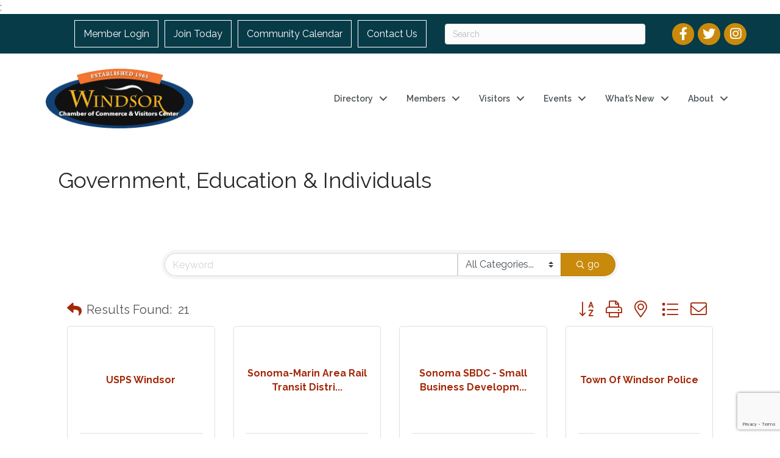

--- FILE ---
content_type: text/html; charset=utf-8
request_url: https://www.google.com/recaptcha/enterprise/anchor?ar=1&k=6LfI_T8rAAAAAMkWHrLP_GfSf3tLy9tKa839wcWa&co=aHR0cHM6Ly9idXNpbmVzcy53aW5kc29yY2hhbWJlci5jb206NDQz&hl=en&v=PoyoqOPhxBO7pBk68S4YbpHZ&size=invisible&anchor-ms=20000&execute-ms=30000&cb=xlheletaqvxt
body_size: 48576
content:
<!DOCTYPE HTML><html dir="ltr" lang="en"><head><meta http-equiv="Content-Type" content="text/html; charset=UTF-8">
<meta http-equiv="X-UA-Compatible" content="IE=edge">
<title>reCAPTCHA</title>
<style type="text/css">
/* cyrillic-ext */
@font-face {
  font-family: 'Roboto';
  font-style: normal;
  font-weight: 400;
  font-stretch: 100%;
  src: url(//fonts.gstatic.com/s/roboto/v48/KFO7CnqEu92Fr1ME7kSn66aGLdTylUAMa3GUBHMdazTgWw.woff2) format('woff2');
  unicode-range: U+0460-052F, U+1C80-1C8A, U+20B4, U+2DE0-2DFF, U+A640-A69F, U+FE2E-FE2F;
}
/* cyrillic */
@font-face {
  font-family: 'Roboto';
  font-style: normal;
  font-weight: 400;
  font-stretch: 100%;
  src: url(//fonts.gstatic.com/s/roboto/v48/KFO7CnqEu92Fr1ME7kSn66aGLdTylUAMa3iUBHMdazTgWw.woff2) format('woff2');
  unicode-range: U+0301, U+0400-045F, U+0490-0491, U+04B0-04B1, U+2116;
}
/* greek-ext */
@font-face {
  font-family: 'Roboto';
  font-style: normal;
  font-weight: 400;
  font-stretch: 100%;
  src: url(//fonts.gstatic.com/s/roboto/v48/KFO7CnqEu92Fr1ME7kSn66aGLdTylUAMa3CUBHMdazTgWw.woff2) format('woff2');
  unicode-range: U+1F00-1FFF;
}
/* greek */
@font-face {
  font-family: 'Roboto';
  font-style: normal;
  font-weight: 400;
  font-stretch: 100%;
  src: url(//fonts.gstatic.com/s/roboto/v48/KFO7CnqEu92Fr1ME7kSn66aGLdTylUAMa3-UBHMdazTgWw.woff2) format('woff2');
  unicode-range: U+0370-0377, U+037A-037F, U+0384-038A, U+038C, U+038E-03A1, U+03A3-03FF;
}
/* math */
@font-face {
  font-family: 'Roboto';
  font-style: normal;
  font-weight: 400;
  font-stretch: 100%;
  src: url(//fonts.gstatic.com/s/roboto/v48/KFO7CnqEu92Fr1ME7kSn66aGLdTylUAMawCUBHMdazTgWw.woff2) format('woff2');
  unicode-range: U+0302-0303, U+0305, U+0307-0308, U+0310, U+0312, U+0315, U+031A, U+0326-0327, U+032C, U+032F-0330, U+0332-0333, U+0338, U+033A, U+0346, U+034D, U+0391-03A1, U+03A3-03A9, U+03B1-03C9, U+03D1, U+03D5-03D6, U+03F0-03F1, U+03F4-03F5, U+2016-2017, U+2034-2038, U+203C, U+2040, U+2043, U+2047, U+2050, U+2057, U+205F, U+2070-2071, U+2074-208E, U+2090-209C, U+20D0-20DC, U+20E1, U+20E5-20EF, U+2100-2112, U+2114-2115, U+2117-2121, U+2123-214F, U+2190, U+2192, U+2194-21AE, U+21B0-21E5, U+21F1-21F2, U+21F4-2211, U+2213-2214, U+2216-22FF, U+2308-230B, U+2310, U+2319, U+231C-2321, U+2336-237A, U+237C, U+2395, U+239B-23B7, U+23D0, U+23DC-23E1, U+2474-2475, U+25AF, U+25B3, U+25B7, U+25BD, U+25C1, U+25CA, U+25CC, U+25FB, U+266D-266F, U+27C0-27FF, U+2900-2AFF, U+2B0E-2B11, U+2B30-2B4C, U+2BFE, U+3030, U+FF5B, U+FF5D, U+1D400-1D7FF, U+1EE00-1EEFF;
}
/* symbols */
@font-face {
  font-family: 'Roboto';
  font-style: normal;
  font-weight: 400;
  font-stretch: 100%;
  src: url(//fonts.gstatic.com/s/roboto/v48/KFO7CnqEu92Fr1ME7kSn66aGLdTylUAMaxKUBHMdazTgWw.woff2) format('woff2');
  unicode-range: U+0001-000C, U+000E-001F, U+007F-009F, U+20DD-20E0, U+20E2-20E4, U+2150-218F, U+2190, U+2192, U+2194-2199, U+21AF, U+21E6-21F0, U+21F3, U+2218-2219, U+2299, U+22C4-22C6, U+2300-243F, U+2440-244A, U+2460-24FF, U+25A0-27BF, U+2800-28FF, U+2921-2922, U+2981, U+29BF, U+29EB, U+2B00-2BFF, U+4DC0-4DFF, U+FFF9-FFFB, U+10140-1018E, U+10190-1019C, U+101A0, U+101D0-101FD, U+102E0-102FB, U+10E60-10E7E, U+1D2C0-1D2D3, U+1D2E0-1D37F, U+1F000-1F0FF, U+1F100-1F1AD, U+1F1E6-1F1FF, U+1F30D-1F30F, U+1F315, U+1F31C, U+1F31E, U+1F320-1F32C, U+1F336, U+1F378, U+1F37D, U+1F382, U+1F393-1F39F, U+1F3A7-1F3A8, U+1F3AC-1F3AF, U+1F3C2, U+1F3C4-1F3C6, U+1F3CA-1F3CE, U+1F3D4-1F3E0, U+1F3ED, U+1F3F1-1F3F3, U+1F3F5-1F3F7, U+1F408, U+1F415, U+1F41F, U+1F426, U+1F43F, U+1F441-1F442, U+1F444, U+1F446-1F449, U+1F44C-1F44E, U+1F453, U+1F46A, U+1F47D, U+1F4A3, U+1F4B0, U+1F4B3, U+1F4B9, U+1F4BB, U+1F4BF, U+1F4C8-1F4CB, U+1F4D6, U+1F4DA, U+1F4DF, U+1F4E3-1F4E6, U+1F4EA-1F4ED, U+1F4F7, U+1F4F9-1F4FB, U+1F4FD-1F4FE, U+1F503, U+1F507-1F50B, U+1F50D, U+1F512-1F513, U+1F53E-1F54A, U+1F54F-1F5FA, U+1F610, U+1F650-1F67F, U+1F687, U+1F68D, U+1F691, U+1F694, U+1F698, U+1F6AD, U+1F6B2, U+1F6B9-1F6BA, U+1F6BC, U+1F6C6-1F6CF, U+1F6D3-1F6D7, U+1F6E0-1F6EA, U+1F6F0-1F6F3, U+1F6F7-1F6FC, U+1F700-1F7FF, U+1F800-1F80B, U+1F810-1F847, U+1F850-1F859, U+1F860-1F887, U+1F890-1F8AD, U+1F8B0-1F8BB, U+1F8C0-1F8C1, U+1F900-1F90B, U+1F93B, U+1F946, U+1F984, U+1F996, U+1F9E9, U+1FA00-1FA6F, U+1FA70-1FA7C, U+1FA80-1FA89, U+1FA8F-1FAC6, U+1FACE-1FADC, U+1FADF-1FAE9, U+1FAF0-1FAF8, U+1FB00-1FBFF;
}
/* vietnamese */
@font-face {
  font-family: 'Roboto';
  font-style: normal;
  font-weight: 400;
  font-stretch: 100%;
  src: url(//fonts.gstatic.com/s/roboto/v48/KFO7CnqEu92Fr1ME7kSn66aGLdTylUAMa3OUBHMdazTgWw.woff2) format('woff2');
  unicode-range: U+0102-0103, U+0110-0111, U+0128-0129, U+0168-0169, U+01A0-01A1, U+01AF-01B0, U+0300-0301, U+0303-0304, U+0308-0309, U+0323, U+0329, U+1EA0-1EF9, U+20AB;
}
/* latin-ext */
@font-face {
  font-family: 'Roboto';
  font-style: normal;
  font-weight: 400;
  font-stretch: 100%;
  src: url(//fonts.gstatic.com/s/roboto/v48/KFO7CnqEu92Fr1ME7kSn66aGLdTylUAMa3KUBHMdazTgWw.woff2) format('woff2');
  unicode-range: U+0100-02BA, U+02BD-02C5, U+02C7-02CC, U+02CE-02D7, U+02DD-02FF, U+0304, U+0308, U+0329, U+1D00-1DBF, U+1E00-1E9F, U+1EF2-1EFF, U+2020, U+20A0-20AB, U+20AD-20C0, U+2113, U+2C60-2C7F, U+A720-A7FF;
}
/* latin */
@font-face {
  font-family: 'Roboto';
  font-style: normal;
  font-weight: 400;
  font-stretch: 100%;
  src: url(//fonts.gstatic.com/s/roboto/v48/KFO7CnqEu92Fr1ME7kSn66aGLdTylUAMa3yUBHMdazQ.woff2) format('woff2');
  unicode-range: U+0000-00FF, U+0131, U+0152-0153, U+02BB-02BC, U+02C6, U+02DA, U+02DC, U+0304, U+0308, U+0329, U+2000-206F, U+20AC, U+2122, U+2191, U+2193, U+2212, U+2215, U+FEFF, U+FFFD;
}
/* cyrillic-ext */
@font-face {
  font-family: 'Roboto';
  font-style: normal;
  font-weight: 500;
  font-stretch: 100%;
  src: url(//fonts.gstatic.com/s/roboto/v48/KFO7CnqEu92Fr1ME7kSn66aGLdTylUAMa3GUBHMdazTgWw.woff2) format('woff2');
  unicode-range: U+0460-052F, U+1C80-1C8A, U+20B4, U+2DE0-2DFF, U+A640-A69F, U+FE2E-FE2F;
}
/* cyrillic */
@font-face {
  font-family: 'Roboto';
  font-style: normal;
  font-weight: 500;
  font-stretch: 100%;
  src: url(//fonts.gstatic.com/s/roboto/v48/KFO7CnqEu92Fr1ME7kSn66aGLdTylUAMa3iUBHMdazTgWw.woff2) format('woff2');
  unicode-range: U+0301, U+0400-045F, U+0490-0491, U+04B0-04B1, U+2116;
}
/* greek-ext */
@font-face {
  font-family: 'Roboto';
  font-style: normal;
  font-weight: 500;
  font-stretch: 100%;
  src: url(//fonts.gstatic.com/s/roboto/v48/KFO7CnqEu92Fr1ME7kSn66aGLdTylUAMa3CUBHMdazTgWw.woff2) format('woff2');
  unicode-range: U+1F00-1FFF;
}
/* greek */
@font-face {
  font-family: 'Roboto';
  font-style: normal;
  font-weight: 500;
  font-stretch: 100%;
  src: url(//fonts.gstatic.com/s/roboto/v48/KFO7CnqEu92Fr1ME7kSn66aGLdTylUAMa3-UBHMdazTgWw.woff2) format('woff2');
  unicode-range: U+0370-0377, U+037A-037F, U+0384-038A, U+038C, U+038E-03A1, U+03A3-03FF;
}
/* math */
@font-face {
  font-family: 'Roboto';
  font-style: normal;
  font-weight: 500;
  font-stretch: 100%;
  src: url(//fonts.gstatic.com/s/roboto/v48/KFO7CnqEu92Fr1ME7kSn66aGLdTylUAMawCUBHMdazTgWw.woff2) format('woff2');
  unicode-range: U+0302-0303, U+0305, U+0307-0308, U+0310, U+0312, U+0315, U+031A, U+0326-0327, U+032C, U+032F-0330, U+0332-0333, U+0338, U+033A, U+0346, U+034D, U+0391-03A1, U+03A3-03A9, U+03B1-03C9, U+03D1, U+03D5-03D6, U+03F0-03F1, U+03F4-03F5, U+2016-2017, U+2034-2038, U+203C, U+2040, U+2043, U+2047, U+2050, U+2057, U+205F, U+2070-2071, U+2074-208E, U+2090-209C, U+20D0-20DC, U+20E1, U+20E5-20EF, U+2100-2112, U+2114-2115, U+2117-2121, U+2123-214F, U+2190, U+2192, U+2194-21AE, U+21B0-21E5, U+21F1-21F2, U+21F4-2211, U+2213-2214, U+2216-22FF, U+2308-230B, U+2310, U+2319, U+231C-2321, U+2336-237A, U+237C, U+2395, U+239B-23B7, U+23D0, U+23DC-23E1, U+2474-2475, U+25AF, U+25B3, U+25B7, U+25BD, U+25C1, U+25CA, U+25CC, U+25FB, U+266D-266F, U+27C0-27FF, U+2900-2AFF, U+2B0E-2B11, U+2B30-2B4C, U+2BFE, U+3030, U+FF5B, U+FF5D, U+1D400-1D7FF, U+1EE00-1EEFF;
}
/* symbols */
@font-face {
  font-family: 'Roboto';
  font-style: normal;
  font-weight: 500;
  font-stretch: 100%;
  src: url(//fonts.gstatic.com/s/roboto/v48/KFO7CnqEu92Fr1ME7kSn66aGLdTylUAMaxKUBHMdazTgWw.woff2) format('woff2');
  unicode-range: U+0001-000C, U+000E-001F, U+007F-009F, U+20DD-20E0, U+20E2-20E4, U+2150-218F, U+2190, U+2192, U+2194-2199, U+21AF, U+21E6-21F0, U+21F3, U+2218-2219, U+2299, U+22C4-22C6, U+2300-243F, U+2440-244A, U+2460-24FF, U+25A0-27BF, U+2800-28FF, U+2921-2922, U+2981, U+29BF, U+29EB, U+2B00-2BFF, U+4DC0-4DFF, U+FFF9-FFFB, U+10140-1018E, U+10190-1019C, U+101A0, U+101D0-101FD, U+102E0-102FB, U+10E60-10E7E, U+1D2C0-1D2D3, U+1D2E0-1D37F, U+1F000-1F0FF, U+1F100-1F1AD, U+1F1E6-1F1FF, U+1F30D-1F30F, U+1F315, U+1F31C, U+1F31E, U+1F320-1F32C, U+1F336, U+1F378, U+1F37D, U+1F382, U+1F393-1F39F, U+1F3A7-1F3A8, U+1F3AC-1F3AF, U+1F3C2, U+1F3C4-1F3C6, U+1F3CA-1F3CE, U+1F3D4-1F3E0, U+1F3ED, U+1F3F1-1F3F3, U+1F3F5-1F3F7, U+1F408, U+1F415, U+1F41F, U+1F426, U+1F43F, U+1F441-1F442, U+1F444, U+1F446-1F449, U+1F44C-1F44E, U+1F453, U+1F46A, U+1F47D, U+1F4A3, U+1F4B0, U+1F4B3, U+1F4B9, U+1F4BB, U+1F4BF, U+1F4C8-1F4CB, U+1F4D6, U+1F4DA, U+1F4DF, U+1F4E3-1F4E6, U+1F4EA-1F4ED, U+1F4F7, U+1F4F9-1F4FB, U+1F4FD-1F4FE, U+1F503, U+1F507-1F50B, U+1F50D, U+1F512-1F513, U+1F53E-1F54A, U+1F54F-1F5FA, U+1F610, U+1F650-1F67F, U+1F687, U+1F68D, U+1F691, U+1F694, U+1F698, U+1F6AD, U+1F6B2, U+1F6B9-1F6BA, U+1F6BC, U+1F6C6-1F6CF, U+1F6D3-1F6D7, U+1F6E0-1F6EA, U+1F6F0-1F6F3, U+1F6F7-1F6FC, U+1F700-1F7FF, U+1F800-1F80B, U+1F810-1F847, U+1F850-1F859, U+1F860-1F887, U+1F890-1F8AD, U+1F8B0-1F8BB, U+1F8C0-1F8C1, U+1F900-1F90B, U+1F93B, U+1F946, U+1F984, U+1F996, U+1F9E9, U+1FA00-1FA6F, U+1FA70-1FA7C, U+1FA80-1FA89, U+1FA8F-1FAC6, U+1FACE-1FADC, U+1FADF-1FAE9, U+1FAF0-1FAF8, U+1FB00-1FBFF;
}
/* vietnamese */
@font-face {
  font-family: 'Roboto';
  font-style: normal;
  font-weight: 500;
  font-stretch: 100%;
  src: url(//fonts.gstatic.com/s/roboto/v48/KFO7CnqEu92Fr1ME7kSn66aGLdTylUAMa3OUBHMdazTgWw.woff2) format('woff2');
  unicode-range: U+0102-0103, U+0110-0111, U+0128-0129, U+0168-0169, U+01A0-01A1, U+01AF-01B0, U+0300-0301, U+0303-0304, U+0308-0309, U+0323, U+0329, U+1EA0-1EF9, U+20AB;
}
/* latin-ext */
@font-face {
  font-family: 'Roboto';
  font-style: normal;
  font-weight: 500;
  font-stretch: 100%;
  src: url(//fonts.gstatic.com/s/roboto/v48/KFO7CnqEu92Fr1ME7kSn66aGLdTylUAMa3KUBHMdazTgWw.woff2) format('woff2');
  unicode-range: U+0100-02BA, U+02BD-02C5, U+02C7-02CC, U+02CE-02D7, U+02DD-02FF, U+0304, U+0308, U+0329, U+1D00-1DBF, U+1E00-1E9F, U+1EF2-1EFF, U+2020, U+20A0-20AB, U+20AD-20C0, U+2113, U+2C60-2C7F, U+A720-A7FF;
}
/* latin */
@font-face {
  font-family: 'Roboto';
  font-style: normal;
  font-weight: 500;
  font-stretch: 100%;
  src: url(//fonts.gstatic.com/s/roboto/v48/KFO7CnqEu92Fr1ME7kSn66aGLdTylUAMa3yUBHMdazQ.woff2) format('woff2');
  unicode-range: U+0000-00FF, U+0131, U+0152-0153, U+02BB-02BC, U+02C6, U+02DA, U+02DC, U+0304, U+0308, U+0329, U+2000-206F, U+20AC, U+2122, U+2191, U+2193, U+2212, U+2215, U+FEFF, U+FFFD;
}
/* cyrillic-ext */
@font-face {
  font-family: 'Roboto';
  font-style: normal;
  font-weight: 900;
  font-stretch: 100%;
  src: url(//fonts.gstatic.com/s/roboto/v48/KFO7CnqEu92Fr1ME7kSn66aGLdTylUAMa3GUBHMdazTgWw.woff2) format('woff2');
  unicode-range: U+0460-052F, U+1C80-1C8A, U+20B4, U+2DE0-2DFF, U+A640-A69F, U+FE2E-FE2F;
}
/* cyrillic */
@font-face {
  font-family: 'Roboto';
  font-style: normal;
  font-weight: 900;
  font-stretch: 100%;
  src: url(//fonts.gstatic.com/s/roboto/v48/KFO7CnqEu92Fr1ME7kSn66aGLdTylUAMa3iUBHMdazTgWw.woff2) format('woff2');
  unicode-range: U+0301, U+0400-045F, U+0490-0491, U+04B0-04B1, U+2116;
}
/* greek-ext */
@font-face {
  font-family: 'Roboto';
  font-style: normal;
  font-weight: 900;
  font-stretch: 100%;
  src: url(//fonts.gstatic.com/s/roboto/v48/KFO7CnqEu92Fr1ME7kSn66aGLdTylUAMa3CUBHMdazTgWw.woff2) format('woff2');
  unicode-range: U+1F00-1FFF;
}
/* greek */
@font-face {
  font-family: 'Roboto';
  font-style: normal;
  font-weight: 900;
  font-stretch: 100%;
  src: url(//fonts.gstatic.com/s/roboto/v48/KFO7CnqEu92Fr1ME7kSn66aGLdTylUAMa3-UBHMdazTgWw.woff2) format('woff2');
  unicode-range: U+0370-0377, U+037A-037F, U+0384-038A, U+038C, U+038E-03A1, U+03A3-03FF;
}
/* math */
@font-face {
  font-family: 'Roboto';
  font-style: normal;
  font-weight: 900;
  font-stretch: 100%;
  src: url(//fonts.gstatic.com/s/roboto/v48/KFO7CnqEu92Fr1ME7kSn66aGLdTylUAMawCUBHMdazTgWw.woff2) format('woff2');
  unicode-range: U+0302-0303, U+0305, U+0307-0308, U+0310, U+0312, U+0315, U+031A, U+0326-0327, U+032C, U+032F-0330, U+0332-0333, U+0338, U+033A, U+0346, U+034D, U+0391-03A1, U+03A3-03A9, U+03B1-03C9, U+03D1, U+03D5-03D6, U+03F0-03F1, U+03F4-03F5, U+2016-2017, U+2034-2038, U+203C, U+2040, U+2043, U+2047, U+2050, U+2057, U+205F, U+2070-2071, U+2074-208E, U+2090-209C, U+20D0-20DC, U+20E1, U+20E5-20EF, U+2100-2112, U+2114-2115, U+2117-2121, U+2123-214F, U+2190, U+2192, U+2194-21AE, U+21B0-21E5, U+21F1-21F2, U+21F4-2211, U+2213-2214, U+2216-22FF, U+2308-230B, U+2310, U+2319, U+231C-2321, U+2336-237A, U+237C, U+2395, U+239B-23B7, U+23D0, U+23DC-23E1, U+2474-2475, U+25AF, U+25B3, U+25B7, U+25BD, U+25C1, U+25CA, U+25CC, U+25FB, U+266D-266F, U+27C0-27FF, U+2900-2AFF, U+2B0E-2B11, U+2B30-2B4C, U+2BFE, U+3030, U+FF5B, U+FF5D, U+1D400-1D7FF, U+1EE00-1EEFF;
}
/* symbols */
@font-face {
  font-family: 'Roboto';
  font-style: normal;
  font-weight: 900;
  font-stretch: 100%;
  src: url(//fonts.gstatic.com/s/roboto/v48/KFO7CnqEu92Fr1ME7kSn66aGLdTylUAMaxKUBHMdazTgWw.woff2) format('woff2');
  unicode-range: U+0001-000C, U+000E-001F, U+007F-009F, U+20DD-20E0, U+20E2-20E4, U+2150-218F, U+2190, U+2192, U+2194-2199, U+21AF, U+21E6-21F0, U+21F3, U+2218-2219, U+2299, U+22C4-22C6, U+2300-243F, U+2440-244A, U+2460-24FF, U+25A0-27BF, U+2800-28FF, U+2921-2922, U+2981, U+29BF, U+29EB, U+2B00-2BFF, U+4DC0-4DFF, U+FFF9-FFFB, U+10140-1018E, U+10190-1019C, U+101A0, U+101D0-101FD, U+102E0-102FB, U+10E60-10E7E, U+1D2C0-1D2D3, U+1D2E0-1D37F, U+1F000-1F0FF, U+1F100-1F1AD, U+1F1E6-1F1FF, U+1F30D-1F30F, U+1F315, U+1F31C, U+1F31E, U+1F320-1F32C, U+1F336, U+1F378, U+1F37D, U+1F382, U+1F393-1F39F, U+1F3A7-1F3A8, U+1F3AC-1F3AF, U+1F3C2, U+1F3C4-1F3C6, U+1F3CA-1F3CE, U+1F3D4-1F3E0, U+1F3ED, U+1F3F1-1F3F3, U+1F3F5-1F3F7, U+1F408, U+1F415, U+1F41F, U+1F426, U+1F43F, U+1F441-1F442, U+1F444, U+1F446-1F449, U+1F44C-1F44E, U+1F453, U+1F46A, U+1F47D, U+1F4A3, U+1F4B0, U+1F4B3, U+1F4B9, U+1F4BB, U+1F4BF, U+1F4C8-1F4CB, U+1F4D6, U+1F4DA, U+1F4DF, U+1F4E3-1F4E6, U+1F4EA-1F4ED, U+1F4F7, U+1F4F9-1F4FB, U+1F4FD-1F4FE, U+1F503, U+1F507-1F50B, U+1F50D, U+1F512-1F513, U+1F53E-1F54A, U+1F54F-1F5FA, U+1F610, U+1F650-1F67F, U+1F687, U+1F68D, U+1F691, U+1F694, U+1F698, U+1F6AD, U+1F6B2, U+1F6B9-1F6BA, U+1F6BC, U+1F6C6-1F6CF, U+1F6D3-1F6D7, U+1F6E0-1F6EA, U+1F6F0-1F6F3, U+1F6F7-1F6FC, U+1F700-1F7FF, U+1F800-1F80B, U+1F810-1F847, U+1F850-1F859, U+1F860-1F887, U+1F890-1F8AD, U+1F8B0-1F8BB, U+1F8C0-1F8C1, U+1F900-1F90B, U+1F93B, U+1F946, U+1F984, U+1F996, U+1F9E9, U+1FA00-1FA6F, U+1FA70-1FA7C, U+1FA80-1FA89, U+1FA8F-1FAC6, U+1FACE-1FADC, U+1FADF-1FAE9, U+1FAF0-1FAF8, U+1FB00-1FBFF;
}
/* vietnamese */
@font-face {
  font-family: 'Roboto';
  font-style: normal;
  font-weight: 900;
  font-stretch: 100%;
  src: url(//fonts.gstatic.com/s/roboto/v48/KFO7CnqEu92Fr1ME7kSn66aGLdTylUAMa3OUBHMdazTgWw.woff2) format('woff2');
  unicode-range: U+0102-0103, U+0110-0111, U+0128-0129, U+0168-0169, U+01A0-01A1, U+01AF-01B0, U+0300-0301, U+0303-0304, U+0308-0309, U+0323, U+0329, U+1EA0-1EF9, U+20AB;
}
/* latin-ext */
@font-face {
  font-family: 'Roboto';
  font-style: normal;
  font-weight: 900;
  font-stretch: 100%;
  src: url(//fonts.gstatic.com/s/roboto/v48/KFO7CnqEu92Fr1ME7kSn66aGLdTylUAMa3KUBHMdazTgWw.woff2) format('woff2');
  unicode-range: U+0100-02BA, U+02BD-02C5, U+02C7-02CC, U+02CE-02D7, U+02DD-02FF, U+0304, U+0308, U+0329, U+1D00-1DBF, U+1E00-1E9F, U+1EF2-1EFF, U+2020, U+20A0-20AB, U+20AD-20C0, U+2113, U+2C60-2C7F, U+A720-A7FF;
}
/* latin */
@font-face {
  font-family: 'Roboto';
  font-style: normal;
  font-weight: 900;
  font-stretch: 100%;
  src: url(//fonts.gstatic.com/s/roboto/v48/KFO7CnqEu92Fr1ME7kSn66aGLdTylUAMa3yUBHMdazQ.woff2) format('woff2');
  unicode-range: U+0000-00FF, U+0131, U+0152-0153, U+02BB-02BC, U+02C6, U+02DA, U+02DC, U+0304, U+0308, U+0329, U+2000-206F, U+20AC, U+2122, U+2191, U+2193, U+2212, U+2215, U+FEFF, U+FFFD;
}

</style>
<link rel="stylesheet" type="text/css" href="https://www.gstatic.com/recaptcha/releases/PoyoqOPhxBO7pBk68S4YbpHZ/styles__ltr.css">
<script nonce="Nm0rrfeIEkMeaoiJAt0VXg" type="text/javascript">window['__recaptcha_api'] = 'https://www.google.com/recaptcha/enterprise/';</script>
<script type="text/javascript" src="https://www.gstatic.com/recaptcha/releases/PoyoqOPhxBO7pBk68S4YbpHZ/recaptcha__en.js" nonce="Nm0rrfeIEkMeaoiJAt0VXg">
      
    </script></head>
<body><div id="rc-anchor-alert" class="rc-anchor-alert"></div>
<input type="hidden" id="recaptcha-token" value="[base64]">
<script type="text/javascript" nonce="Nm0rrfeIEkMeaoiJAt0VXg">
      recaptcha.anchor.Main.init("[\x22ainput\x22,[\x22bgdata\x22,\x22\x22,\[base64]/[base64]/[base64]/[base64]/[base64]/[base64]/KGcoTywyNTMsTy5PKSxVRyhPLEMpKTpnKE8sMjUzLEMpLE8pKSxsKSksTykpfSxieT1mdW5jdGlvbihDLE8sdSxsKXtmb3IobD0odT1SKEMpLDApO08+MDtPLS0pbD1sPDw4fFooQyk7ZyhDLHUsbCl9LFVHPWZ1bmN0aW9uKEMsTyl7Qy5pLmxlbmd0aD4xMDQ/[base64]/[base64]/[base64]/[base64]/[base64]/[base64]/[base64]\\u003d\x22,\[base64]\x22,\x22LAfDs3kkGcKJYsO1wrrDp0ozLMOkwrVlCBzCscOQwpjDg8O+KmVzworCmlHDphMNw5g0w5t7wp3Cgh0Nw4AewqJ1w7rCnsKEwqppCwJNPm0iNGrCp2jCksOwwrBrw5JxFcOIwpxLWDBjw48aw5zDp8KowoRmEnzDv8K+P8O/c8Ksw5/ChsOpFWDDuz0lBsKLfsOJwq/CpGcgIRw6E8OIc8K9C8KOwoV2wqPCssKPMSzCrcKzwptBwqkVw6rChHMGw6sRai8sw5LCl3k3L2wFw6HDk1oXe0fDgMOoVxbDvcOOwpAYw5hbYMO1di1ZbsOtHUdzw4xowqQiw63DocO0wpIeJztWwoxUK8OGwpTCnH1ubQpQw6QwM2rCuMKlwoVawqQmwo/[base64]/Do8KTwo0vwqoaBRzDiMOadMO/IMK5w6rDp8KrDCRSw4DCqwdwwqlfA8KNesKwwo/[base64]/MngqGcO4D8KLHj7DuzfCmhYCw7jCnHBHw6HDiQ58w5vDlBoubwY5L2zCksKUNxFpfsKHVBQOwodGMSIAbE1xHWsmw6fDkMKNwprDpUvDvxpjwocBw4jCq3zClcObw6oIKDAcHsOTw5vDjFxBw4PCu8K4WE/DisOfD8KWwqc7wqHDvGoxTSsmL2nCiUxfNsONwoMWw4JowoxWwpDCrMOLw45mSF0pD8K+w4JCccKaccOjDgbDtkgWw43ClWjDlMKrWknDr8O5wo7CjlohwprCt8KnT8OywpvDglAIDzHCoMKFw5zCrcKqNhNSPj8fVsKEwonCh8Knw7rCsHrDmRPDr8Kyw7/Dl250T8KWbcOQf1IPfcOlwoo6wrAxSlvDkcOOeAxSCsK/wrDCjhZdw5xDMVUhbF/[base64]/DqMOmw7rCgMK0PsOPw4/Dvlcnw65aw4lfJMKqHMKlwrMaZMO2woIcwro/QsO2w5gWQ2/DpcOmwqcSw6oibsKTCcOtwp7CjMOwfBVYXAXClSnCpmzCjMOibsOVwqbCh8OpBCAqNSrCvDciIj5QHMK4w4YvwrUla0E2AMOgwrlpccONwplrTsOIw546w6nCrCDCpR9XFMK5w5DCjMK/w4vDhcOTw5zDr8KWw7zCkMKDw4Rqw7FpE8OOWsOJw4ZXwrnDryZpJRIcBcOQUh5+ZcOQOzzCr2VBTkpxw57CtcOrwqPCuMKha8K1d8KGQCZgw5h5wrLCt0E/b8KcXFHDnCjChcKtITPCosKKIMOXSgFCEcOZI8OJPknDmTJowrgywpQTXsOjw4jDgsODwoPCqcOUw5Ejwq1ow7PDmGXCnsOvwqbDkT/[base64]/DisOuwpRXwprDr2TDucKzEsKXIHvDgcKgUcK0wqDCqjbCg8O2ccKaYm/Cgz7DgsOPBgbCsh7DkMKTfsKYL3gPbnRYDk/CosK1wooGwot0Fh9Fw5LCpcKsw6TDhsKcw7fCjicLN8OvFCPDpiRsw63Cu8OHdcOtwrfDgw7Dp8KywoZTN8KAwoPDisOMZiA/S8KEw43CrVE+T3pIw4PDisK9w60YUyLCmcKJw4vDnsK0wrXCuDkuw6VGw5vDuSrDnsONTlZBC0EVw4FEV8KMw7lfVknDgMOMwqzDgVYIP8KiCsKQw5Mcw4pRAMKfEUjDrj4xVMOqw6xywrgxZyxHwrMcS1PChA/[base64]/CtHDDlyA/biBfwpXCvRbDs2TDo1hPKSNLw4PCpUfDiMOKw7B3wolOU1Mvw6kdKmI2FsOuw4x9w6UHw6pXwqrDh8KRw5rDhEPDvz7Co8KtN0lhayHCvcKJwqfDqVbCpgEPYTjDkMKoYsO+w6k/RsOfw4TCs8KJIsKlI8Ofwp4Kwp9aw7lbwr3CpFjCiE4xdsKkw7VDw5opBFUYwoIDwo3DgMK4w7TDu2t0Y8KOw6nCgXZBwr7CpcOsc8O/QWTCgCvDv3jCsMKpVBzCp8OcdsOMw5tWUg1vQiTDicO+bDrDukQQIhhCC1rCoXPDn8KhBcK5BMKPVV7DnmzDkwnDqHZpwp4Bf8OPfsOtwrrCtmM0EivCuMKmLjUFw7dxwqQ/w64/WgkpwrMnAWTCvCfCnVhbwofDp8KQwp1Yw53DkcO7YEQ7X8KDRcOxwqBrE8ODw5tCKVo0w6rCnR06XcOoRMK3IcOswpINYsKew4/CnCUqMVkJCcO3JsK/[base64]/CnBHDsW7CosKjw5VWPMKRwqXCqcKCFcKEw5bDjsOIwppfworDmsKwMSoSw6TDnn9cRAvCh8OjFcOINCMsZcOXD8O4VHYIw6k1GCLCqx3DjEPCp8ORRMOcFMKxwp9DVGE0w5RVM8KzVlI9DgDCq8OnwrZ1KmpNw7twwr/DhxjDo8O+w4HDmk8/NxEMVXVLw4FrwrB4w7Q8G8OdeMOKcsKXf04GFQ/DrnA8WMOAQQ4EwpXCrS1Kwp/DlQzCn2/Dl8K0wpvCpMOXAsOlZsKdFlXDgFzCusK6w67Du8O4Gy3Cu8O+bMOqwoDDohHDrMK7asKXQVZVQho+FcKhwq3CqE/CjcOIDcOyw6zCqhTDkcO6wokmwpcFw5I7GMK3BAzDqcKFw73CrsOZw5RGw6xiAyXCsXExHMOVwr3Cj0DCn8OkVcOFMcKvw6p4w6DDvF/Dk1hDc8KmXMOmKGRtWMKcXsOhwrQ1H8O/[base64]/DmsKrMhkgOHYawpLDvcKzw7TDrcO0wq0Pw7DDpcKZwpsSVsOZw4DDucOAwrDDlUhYw4fCmMKZbMOEJMOew7TDhMObacOHSDYgHTPCsj8Rw5N5wp3DixfCuz3DqMO5wofDuinCt8KPZzvDuEhnwowraMOVf3LDuEXCi3VLAMOHCj/[base64]/Cuk7CiS9fw5sTw6zCokzCqBvDusOSw5FVMMOUw57CtggvNcOfw6VQw4VlV8KJVsKhw7pidCNfwqAuwowRPwd9w5sEw5NVwrEaw6wICQArSzRcw6sqLipMYsOTSTLDh3QTJRFNw79hOMK5SX/DrnHDnH1yck/DosKGwrJsTFbCkBbDvzDDkcO7E8K8VsOQwqBlAcKhScKmw5AEwqjDoCZ/wpcDMcKewrDDh8OYYcOoI8K0fDbCr8KGGMOnw4d6w51/N3lDSsK6wpbCvFrDn0rDqmDCjsOWwqhCwqxfwqbCh090SnBdw7oLXC7Ctw9ab1rCjynClDcWLTBWHHPDq8OQHsOtTsOcw5LCtD3Dp8KZP8OEw6ZoYMO7XQ/Cv8KuIThiAsOBEGPDpcOlURbCmcKhwrXDocKjGcKHEMOdf0JIMG3Dj8KOORPChsKQw6DCm8OtVQvCiTw4IcKmFkTCncOXw6I1BcKOw7N6DcOcEMKqw6/Cp8K4wqLCjcOXw756VsKXwrAEIwAwwrrCicKEJQJvKS9Dwq5cwqJOfsKgQsKUw6lHGMKcwq8Tw7hewonCpns/w7t7w4VLP2k1wqfCr09uc8O/[base64]/[base64]/DtsKYE110e8KdacKtw7nClFrDhcOUwq03w53CgDTCjcKeCEjCo8OgRMKLIWbDhnrDt0Rnw6JGw5NDwp/Ct0vDkcK6diPCs8O0Fn3CvBnCl1J5w4jDuB9jwoc/w4rDgloGwrV8SMKzHMORwo/DuCdfw6TCvMOdI8OwwqFjwqMIw5rDvjZRBF3CpFzCicKtw6bCqmXDpGs9bgM+IcK/wqFzw53DusK2wqnDnWvCjiExwr4hV8K8wrXDgcKKw5zCgCYuw4xVKcONwqHCu8KjK2Zkw45xM8K3IMKow5I9azjDnnYdw67CpMKjRnsTUjDCjMKMJcOzwpPCkcKXJMKFwpcUA8K3SS7Dn3LDisK5dsKww5PCjMKOwrhoYgdQw71ueW3Dh8OLw788EyfDiT/CicKOwrBPczM7w6jCujwJwoUyBS3DgMOtw6/CqGtDw4Ffwp3CrhXDmxhGw5LDqjLCg8K2w58fRsKcwojDqEvCiGnCmcKIwpIqAH08w50cwooQdcO+JcOUwrrCqx3CnGvCg8KYfCRsbsKewqvCvcOzwrHDpMKtFzEaRAjDtijDscKYGX8WTsKseMOlw4TDvcO3L8KCw4Yue8K0wo1NDsOvw5PDkwBkw7/DvcKbR8Ojw5Bvwqxmw67DhsOXc8Ksw5FGw7HCo8KLLEHDvgh6w6TDhcKCYR/CkGXClcKqe8KzKgrDvcOVccOPAFELwqoaTsKvaSFmwqVVbmUAwpgzw4dTNMKPHMO6w4JGQ3vDjlvCvhEewr3DrcKswqZJfsK+w4bDqgfDtw7CgHpTKcKlw6HDvS/CucOsBsKRM8Klw7djwqhJBl9eLXPCtMO+EynDtcOywpPCjMK3O04ZTsK8w7sNwqXCuUAFPgZIwokvw40aPHJcasO2w49qQVvCoUbCtgc+wrDDjsOow4c9w67DozJxwpnCucK7SMKoMmo6TnUmw7LDqEnDrXppTzrDvsO/bsK6wrw8w5p4PMKIwr7DggDDkjFBw48tV8OIXcKyw5rDlVxbwoR4RgnCm8KAw47DmV/DnsOqwr1xw481ChXCpFsiVX/CiHTDvsKyOcOWacK/[base64]/Dr8KQw79twosWbsOAw5LDnMO+w7UCwq45XsOSMHA7wqEDMG7Du8O6asK5w6HCqGgkJibDs1bDp8OLw63Do8Oswq/DmnQ7w6DDjRnCksOUw79Pwq7Cv1pibMKtKsKBw7bCpMOODwPCi2hOwpXCk8OhwoFgw6/Di1rDpMKoZAkVGg4FRS48RsKLw7PCsl4JMsOxw5ZvMcKab3jCk8OtwqjCu8OgwqtoEmYkJXgfUQ1meMO8w4AsKBrCkMO3J8Ofw4gxfHvDugrCuV3CvsOrwqDCh0UlcEoAw4VJFy/Dnyt5wok8M8Onw6rDvWTCsMOmw4lFwonCq8OtbsKdfFfCrsOxw5PDicOAX8OXw7HCtcKgw4YFwpRiwrNzwq/Ci8OKw5s3wrLDscKjw77ClD0UFMOiUMOGbVfCgXcCw4PCjXoLw4zCtBlAw4BFw5bCqTjCuWBGBMOJwq1mMsOeOMKTJsKBwp0qw5HCkBXCpsOHC2o/[base64]/CgRzCllnCt2/DhMKeCBM3w4ssw44FNcKZacKUFCJVMivChDnDlEnDtm/DhErDisKpw5tzwo/[base64]/wqTDtwXDksKGw7TDvsOAw4wfDGTCkcK6w70RRBvDtsO3WxtewosddkYVKMOrw7TDt8KSwptswqwyTQ7Cs3JrS8Kuw4Nfa8Ksw4UDwrZ5M8ONwoQgSBkfw7pmTcKow4R/wrTCqcK7PkzCssKvRwMLwrcnw4VvUS3DtsO3aF/[base64]/Dp8KCNcODBcOnwoDCu0cKTiJowo5XFMKuw48MR8O/w6DDn2nCrAYLw5TDl2hGwq5zKX1iw63CmsO2KG3DtcKaJMOsbMKzQ8ORw6LCl2LDk8K9HMOoKG/[base64]/DhcOLw7gQw7fCjcKybEHDpcKKYxvCk3LDpzDCuQJuw6Rww4LCkBMpw67Cth0ME1HCoyIGZxbDhhd6wrvCv8KTEcOKwrvCmMK6NsKBG8KOw6diw7xnwrPCggfCrRcywofCkxBnwrnCvzfDsMOYFMOVX11dM8OfJBgmwo/CjcOcw6VBZcKzQ2LCvhbDvBTCmMK+OwhMc8Ofw5HCqiLCu8K7woHDtmJrenLCksK9w4/CmMOswpbChBNDwoTDtcOuw7B9w79twpsTPlA5w4LDs8KPASDCsMO8QzjDkkrDkMO0NkBywoxawp9Dwo1Ow4nDgj0lw7coDMO3w4UawrPCjgdaEsOawqDCuMOSGcOsKzpKUS8faX7CucOZbMOPEsOqw5EnRMOEJ8OLOsKOTMORw5fCpy/[base64]/CjTZBAMOYwrZiVMOBw4lZwrTCo8KMG3rChMKoHBzDtRYfwrA1YMKeFsOiKMKvwpMWw7PCjDkRw6dtw4FEw7InwoIEeMKiOxt0woN7w6J2UibDiMOLw7PCgBEtw4NXWMOYw7jDvsKLcmNpw5DCiBrCiC7DgsO0eFo+w6nCsSo0w7fCt0F/QlfDucOlwqRIwo3Cq8OYw4c8woZeXcO1w4jCmBHCuMK4wp3DvcOvwpkVwpA8DWTCgSdZwrc9w5xlVlvCqRANWsOzSRQsCTbDmsKIwrPCsX/CrMONw5hbAMKxeMKjwohLw5LDj8KcccKBw5lPw75Dw6YaeiXCvHxPwoAtwowpw6rDrsK7H8OywoTClRE7w4pmYMOwXUXCqxhJw6ttPU1sw4nCiGxWDsKJcMKIX8KhD8OWcUTColfDmsKfQ8OXPTXCri/ChsK7I8Kkw6FxXsKBW8KYw5nCu8OOwoMQecOXwpHDoyPClMOEwqfDj8K2B0QqbhnDlVHCvDcMCsOUKQzDpMK2w4gQNQwiwpnCocKmVjTCpiJrw6rCkSFddMKqKMOZw4BMwo5hThRIwobCnS/CosK5NW5aegZdAmnCqcO5CCfDmy7CnHQRX8K0w7vDlMKrGjg4wqtVwovCtC57XWvCq1M1wr1iwok5dk8mBsOzwqfCr8Kywp1mw7zDksKDLy/[base64]/WcKNdcKxIMKfFVXCglZ5w5nCrkALVgLCg8OEYHxlEsOJA8Ksw49LHm3DqcKTeMO7KQ3CklDChcKwwoHCo0xxwpEawrNmw4bDuHTCosKwHTAYw7ERwq7DtsOFwrPCtcOIw61DwozDtcKQw4bDoMKmwq/DrkXCiHgRPjczwqDDvcOuw5snZAc5Zx7DhgMaBsKxw4QewoTDn8KIwrTDuMO9w6Itw5oAFcOYwowZw4obFcOrwpLCjHbClsOZw6TDs8OBDcK4YcOfwoxfBcOJXMKUSnXClsOjw53DozfDrcK4wqY/woTCicOJwq3CinJJwo3DgsOmG8OFdcKrJsOHFcOtw6FOwrzCl8OMw5rCusO9w5/Dm8OgWMKUw5I9w7pbNMK2wrIIwqzDiRoBb0kVw5IAwpRUIhR/ZsOowprCgcKBw7zCnDPDow5nD8OEfsKBRsOKw4vDm8OtUy3CoHR3JR3DhcOACcOvP0wNW8OLO3PCiMO7GcKWw6XCn8OSFsObw5zDuzTClgrDr27CjsOow6TDvsKUBm8iI3RHGQ/DhcO2w7vCtcKRwrnDu8OORsKWKjIoIWsuwrQJZcOBMD/[base64]/DicKMUcKMdX/DrMK2CsKvQ34lwr7DvsOZW8OyXhDDucOhw68hE8KXw7BhwpB8dGd1asK+U2PCuwfDpcOTG8OoODLCrMOywrZDwo4YwoHDjMOtwpvDj0sCw7MMwqgfc8K2DcO/QzJWOsKgw6PCmjlxa0/DkcOqaj5uB8KZczEHwrtGe3HDscKtfsKYdSfDknbCkHYzLsOMw40eSlYCMw3CocO8WVfDjMOew6dyesKEwqrDncKKEsOnYMKfw5TCocKbwpPDtzdsw77CjMKQR8KzesKNT8KwZk/Ct2jDssOgPMOjOwgowq5gwpLCoWTDmEdAA8KQNH7CgXYdw7xvFV7DiHrCs0XCojjDrsOEw5/[base64]/[base64]/w7LCui7DkzZmwqTDlcKORMO0w5vDp8OZw7lBG8K3w7bDvcOIbcKGwpJXcMK0eBDDhsO9w6bCswIxw7nDhsK2YFbDkXjDnMKXw541w4smNMKEw6Z5YcKsTxXCn8KDCRTCqk3DgjpIKsOqW0nDq3DCqTLClnnCtCXCi0IFEMKvZsK/[base64]/VR4HT8OVwqrDtwYLKsKmw7PCscOfwofCnnw0w6rCrBVUwp4kwoFBwrDDrMKowrZ2RMKhDU0yVTHCtQpHw7QHCXFrwpvCksKjwpTCkiUjw47Du8OXK2PCtcKlw7XDqMOFwpfCr2jDnsKoVsOLMcKRwozCpMKUw6TCiMKLw7XCn8KQwrlnVhY0wqPDvWrClHluR8KNRMK/wrbCi8Okwpctw5jCs8Ksw5ojbhNREwpKwqNBw67DtsOefsKgKQvCq8KnwrLDssO8c8OQccOAPsKsWsKuSC7DugrCi1TDjRfCtsODNDTDpkjDicK/w6UvwpXCkyMqwq/DosO3NsKCJH14V3ULw6l8a8KtwpzDlnd/[base64]/DosOLKsOFbwdfw7TDk8Ozw5ghFsK6wrIPw57CsyBYe8KGSnHDrMKraFfDijbCmgXCqcKdwrrDvMOsOD/CiMOQPggAwp09AyZzw7QGUjnCghDDs2V2HsO+YsKhw47Dt0TDscOYw7PDi0PDoWzDq3XCusK1w41lw50YH2pIPsORwqfCiyjDpcO8wp/Cth56R1cZYSfDggl4w4HDtxJMwrZGCVjCrMKYw6fDlcOgYGfCiC/CnsKBVMO+YEAywp3CtcO1w5nCiSwVD8OWccOGwq3CmmzDuSDDq2vCnATCvgVDJMKYGFp+OygwwrFDYMO3w6IpVsK6bhUgVE3DgAfCgsKBLgLCui8RIMKuKG/[base64]/[base64]/[base64]/Cn3zCjsOLwoFZcVrDi8KSwrHCh8OEw6ogCMOedGzDpcO6M11Xw7UpCzk2RMOYFcKvG2nDjTs5VnTCkXNTw5d7O3/[base64]/CmR/Cr0MgGcOWBS8/woNgZMKeKsO3w4vDqwVqwqoSw4zClW7Dj2rDqMO/akHDrHnCvitSw6Q0a3HDgsKKwpUNF8OUw6TDk3bCq2DCrx5pW8Occ8O5dcO0BCdzNHpXwrslwpPDrBQiG8OQwqnCtMKvwoZOdMOlH8Kyw4Qhw7o9CMK2woLDgjnDpjvCsMOsawzCr8KQE8K9wo7Dsm8bR03DtC/Cn8OSw45gIMOKMsKww69xw6l5UH7Co8OUPsKHCCFWw7zDgg1mw7ZCD27CkzAjw4ZawqZTw6EndD3CqgjCo8Oaw7jCmsO/wr3CpVbCh8KywqF9w5k6w6wNJcOhfMOeUMOJRR3CjcKSw5jDjzzCqMO7wp4Fw6bCk1rDiMK4wqPDqsO9wqTCmMOrWsKKIsOAWEUwwr4Ewod8NV3DkHLCjW/CvcOEw50Ef8KvdmEVwpQRDMOHAiwjw4HCi8Kuw7/CncK0w7dVQ8OBwpHClAfDksO/TsO1PRXCl8OKbRjCtsKZw7t0wovCiMONwrYINhjCv8KWUTMYw4LCnUhsw4bDlDh5c3ECw6lxwq1GRMOSA2vCpULDg8OBwrvChy1pw5bDocKjw4jCpsOZWsOzeTTCksKywrTCosOGw5RkwoXChTsuXmNRw7jDjcKSLAE6PMKBw5R/dQPCgMOpCV3Csm9hwocdwrF/w7RJHikww4HDpsOjSjXDtk8rwo/CgE51SMKAwqHCjcO1w4Njw7Z3UsOEGEjCsyXDhEI3DcKjwq4Cw5vDk3Ziw6hPQsKqw6XChcKqIwzDmV1dwr/[base64]/DtsOoRMKzw53CnsObN8KLdhvDqncnY8OHH2fDl8OkEMKJK8KLw5HDn8KrwrkmwqHCiFHCsjNxf1VCTkTDl1/[base64]/Cpg7Cj8K1wrjDj8OMdsKPTQ3DmwnDnQ7Cj8K+w4LCtcOzw4dgwp0cw4rDqXbCisO4woTCr3DDhMO/PAQww4Emw4tqTcKuwoEQZcOIw5fDiCvDiUnDph4cw6c6wrjDohLDi8KvccKJwpjDiMKtw6cQaxzDiCkBwph8wokDwo9Aw64sL8KLRUbCu8Oaw4PDr8K8SDkUwptbRmhTw7XCuyDCmjwmHcOOFmHCuUbDgcKEw43DrDJWwpPCucKJwq53Z8K/wqbDqCrDrmjDnDYOwqLDn23DvUlXMMK+FcOowo7DkQLCnSHDi8KZw7ouwqhRA8OIw6U5w6ktSMK/wooqLsOSelBlHcOSJsObRl1Ywp8vw6XCq8Kzwr1NwozCiA3DtR58ZzHCmx/Dm8Olw7JSwoPCjwvDtzAvwr3CoMKDw6vCvCkSwpHDh0HCk8K/SsKrw5bDn8KHwo/DrFQowqhcwojCpMOUOsKZw7TCjSYzByRgU8KRwokUXDcCwq13TcKtw4HCkMO0AwvDvcOLYsKSAMKSQlBzwpXCl8K6KSrCocKjcVrCosKyPMKMwrQ7OwvCnMK0w5XDisOgeMOrw4FFw7tROyQ/FF9Nw5vChcOPYlxcKcOvw5DCgsO1wqNEwoTDmnw1OsKqw7JDKgbCnMKZw6PDi1nDkyvDp8K6w5d/[base64]/DthhYwqZxw6/DhALDqgfChcKHwrBAC8ONA8K8PiLCq8KSasKQw75Sw4fCrhpVwoUdDkXCiBU+w6BOORRpHV7CqcKTwr7CusOWJTZxwqTChHUvYsOTFj5gw6FVw5bCl3rCnx/DnGjCg8KvwrVQw7dNwrfDn8OOb8OtVxjClsKnwrEMw6JNw6ZUw74Tw40rwod0w5kjN1QDw6Y6W2QUWSrCtGUtw7nDnMK5w7/[base64]/CsMOICMKUw7QqTMKVbsKUAcKgwoxARCcRfSvCg8KDwqo6wpDCt8Krwq8LwoN8w59KNMKLw6g0c8Kxw6Q/G2PDmUZLfgzCsQbCiAgFwqzCnzLDp8OJw5/ChBZNVMK2UDAOfMOTBsO/wonDhsKAw4oiw4XDqcOYThfCgVVnwpLClGlpZsOlwq1iwoPCpirCnFtdUD43w6XDnsOHw5lswqF6w5fDhcKVJyjDtcKewow1wosvFcOedj/CvcO4wqbCmsOKwo/[base64]/DtXPDmMOCw7bDksKFwpl6P8OzODMMZg9ULCnCsRzConTCsQXDplxfWsKYQMKfwqvCjSDDombDkcKWSgPDk8KoI8OFwo3CmsK+S8O+ScKVw5kXEWY0w6/DunvCqsKxw7LCtW7Co2jDuD8aw7zCtMO3wr4EesKUw4rCijvDmMKKAQfDusOxwosiQA5cEsK0JGlLw7NuT8OGwqbCo8KYCMKlw5jDkcKcwrTDmDhywpNlwroZw53CgsOQHHHChHTCjsKFQBkwwqppwqV8F8O6eSg8w5/CisOmw7cMDxwtB8KIZ8K/csKhdGFrw4FHw74HTMKpZsOHAMONY8KLw5x7w4fCjMKAw7PCsnBjF8O5w6cjw4nCosK8wrcDwoFFHldhEsKvw7IIw5E1WCrCrEzDsMOwLzPDisOIwoPCgxXDrBV5QB8BBErCpG/CusKuZmhEwrLDscK7Lwg4DMOTDlQpw5VKwo8vFsOFw57DgCsrwpYCHl3DtybDlsOdw5UDBMOPT8OjwpImaDbDksKkwq3DssKbw47ClcKwZTzCn8KJPcKKw44WVgVbYyTDlcKXwq7DpsK5woXDgxdPGGBPRVDClcKkRcOxTMKDw7/DlsKGw7pkXsOnRsKrw6LDhcONwovCvyQqEsKTRDcWLsKSw5gWf8KuXcKAw5HCkMKIRyIpNVLDvcKrVcK8CkRodWvDqsKuFmRkJWUPwrNNw4YEQcO6wpdaw7vDgwxKTWTCnsKLw5UnwrsuAickw5XDisKxE8KiBAHCncOzw67Cq8KUwr7DmMKSwq/CmRrDvMK0w4YBwoDChMOgOUTCl3hjfMO5w4nDq8O7wohfw5tzUcKmw59rHcKlX8K/[base64]/[base64]/DuMKLEcOWw4UJw6DCtcKGIsOWaMOmKGtVw5hfAcOGwrZIw6XChkrCusKEIMKGworCnSLDmErCu8KnQFFQwrIwWAjCkmjDszDCpsK8DgVhwr/Cs0vCv8O7wr3DnMKbAxQVacOpwq/Cmy7DhcKXKkF2w4UBwqXDuUPDrS5NIcOLw4HCosOPEETDr8KcbRHDicOiVWLChMOfQU3CoT9pAsK/RsKYwr3CpsKnw4fChAzDuMOawpgVWcOTwrFYwoHDi1PCgSfDrMKROzTDowLCsMO2c1fDhMOewqrCgR56fcKrVDXClcKEecOrJ8Kpwoodwo5AwqnCusKXwr/CpMKNwq8jwo3DhsOXwrbDsmjDukB7AiJHTBFZw4Z0K8Omw6VSwq3DiGYhB2/[base64]/[base64]/CgsOmUljCn8KOL0HDh8OCM39ZXVBOwq7DszkawpU7w4dsw5glw5BVdDfCpk8mNcOdw4nCgMOPXMK3clTDlkE3wr0CwqnCs8OsZRgAw5nDpsKjYmrDm8KNwrXCmmbDgcOWw4IuF8OJw5NHS3/DrMK9wpvCiTTCvyTCjsO7LlnDnsOtAmnDisKFw6cDw47CjnZQwpvCp37Do2zDksO6w7PClE4mw5jCuMK8w7bDhS/CpcKNw57Cn8O1c8OIZBRLOMOfSmpKNXoDw4Zjw5jCsi7DgGTDssOSSBzDiRjDjcOdU8KOw4/Co8OZw5NRw7HDvlbDt1I9YE8nw5PDsk7DosODw5/Cu8KYVcOtwqQIfjoRwoIOOxh/EnwNOsO3OQvDvcKmaRMKwokdw4nDhcKyXcKlTBnCoy9pw4MsMVbCniYeHMO2wqvDjE/CtghnfMObeBRXwqvDomEfw79rEcKCwpzCvsK3F8Odw4TDhHfDpSoDw4VNwqzCl8Otwok6RsKywozDj8KRwpBoJ8K0CcOqBkPDuhHChMKHw5hLTMOWP8KZw4wwN8KkwoPChFUEwr/Dj2XDq10YMgsFwpImP8KQwqXDgnnDl8KmwrjCiDUeGsO/YsKgMFrDqyPDqjBtGTvDs3tVCcOnIyLDpcOEwpN8MHzCnmPDrwrDhMO3OMKkYMKUw5rDncO9wrknLR90wq3CmcOiKcK/DAUmw7Q/w6/[base64]/DtkguARPCohN2wocAw5XDhTDCqwIXwo/Dm8K2w6UJwpDCmHgpL8O1dUs4wqRgE8KaVT7CgsKqYAnDpXEUwrtEasKCCsOrw6ViWsKnfifCmk9HwrwXw60qVDpEZMK3csKtw4lOdMKcRcOOTmABwoHDvw3Di8KuwrBPFWQAXyw/w7jDtsOcw43CnMO2dmDDvUlNQMKSw6sDYMKaw4rCnywGw4LCmMK0ED55wqM1b8OWDcOGwoNEMRHDrnB+McOUXArCg8KKW8KoaGDDtFDDnsO/fzwpw6VswrbClBnCoxbCiW/[base64]/[base64]/[base64]/Dh0AQAwvDpgQ2KnvDpAXDjXvDsjXCgcKEw6F3w7DCsMO2wr41w6gBVGgFwqQrCcO5S8OKIcKPwq0Jw60dw4jClgjDmcKbTsK4w6jDocOsw6d4ZmTCsSPCj8OIwqXDoREfbXh2woFqFsKMw7R/ScODwoJTw7p5D8OCPSlowpHDksK4MMO/wqpnShjCoyLClB7DvFMcVR3CiW7DhsKOTWEDw5I9wqXDmE5VGGQycsKFQALCuMOSPsOwwqk4WcKzwo4tw7jDmsOyw6Acw4lJw4MDIsK/w60tHGXDlSR/wrE8w63CjMOLOBszVcOFCC3DqnzCiCVFKTY/[base64]/CnMOtwpfCgm7CucOeD0bCpMKnwpQLwrfDq250w54DEcK4IcKQwrLDocKqd0h4w5PDsxgSfB5hZsKQw6pnY8OHwofDmFHDnzlZW8OsFjTCkcO3wqzDqMKRwrvDhU1BZyQHQzlbHcKgw7p3c2PDtMK4KMKFbBjCrUrCpwzCiMOwwq/CnSjDr8KAwoTCr8O/GMOoPcOyahHCp2YNXcKTw6bDs8KGwobDrMKUw7l1woNxw5XDi8KgZMK1wpDCnhDCksK4fHXDt8KiwqBZGl/Cv8OgDsOsHMKVw5fCpsK5fDvCvFXCpMKvw7k4wohLwoV/Omd1JF1cwrjCkxLDnh58dhhlw6YPZS8NG8OhOU4Tw4oXDQYowp4sU8K1asKDYhnDpmbDs8KRw5zCql/Cs8OLIw0jHXjCosK2w7DDq8KDWMOHOsO3w6HCqVzDh8K3A0nClcK9PMOvwrjDssO2XyTCuAfDpXXDiMOUXcOSSsKNQMK6w5Y7SMOxw7rCj8KrXSrCnDZ/wqLCklADwotUw4/DusKRw6IwHMO3wpHDhmnCrmHDgsKUFUV5YsOsw77DscOJC2sUw4fCo8Krw4Z9G8ODwrTDn3hDwq/DgQUSw6rDnG8Aw651J8KzwqEEw5xrVcO4b03CjRBpY8KzwpXCicOrw5bCmsOsw6p7RwjCg8OOwq7CsDVNfMOaw4NIdsOtw4JhX8Ofw6/Dugttw4NywqjDiStANcOiwqvDtsK8A8KuwoPCkMKOaMO0wrbCsz9JHUEBTWzCi8Olw7V7HsORIz8Nw5XDn2TDjRDDmnkpVsKYw5szD8K8wqkVw4fDrcOvHXjDpsK+V3nCuWPCv8O9DsOMw67Chl1TwqbCicOxwpPDvsOywrjCiHF5GcK6AAZ3w6zCmMKPwqXDhcOkwq/DmsKrw4YMw6pdd8KZw5rCuT0gBXocw4hjacKiwqHDkcKew45yw6DDqMOgQsOewrvDt8OfSlvDj8KGwqQcw7E4w5JcJHEKw7c3PXQLEMK+bFHDpVslDEMKw5bCncOGc8O+eMOJw6MIw7h9w63CusKZwrjCt8KJCivDsk/DgHVsZVbCmsO9wq0ddmMJw5vCnAICwqLChcKBc8O6wpY9w5BFwrhcw4hfwr3DhFfDoFTDjhPDuAPCsBBVOMOCEsKGXUXDsxDDsQYsf8K5wqrCm8Krw6cVa8OHFsOowrjCqsKaI1TDk8OHwrFuwotjw5/Cq8OtbkLCj8O4MMO3w4/[base64]/Dq8Kbw5zCqyUlw4snCMOweS3CucKiw7cYYMOjC1LDgEonBl5NPsKqw4VDMD3DmmnCmT1xPk86WDXDhMKwwoXCv3LCq3ksaF9GwqIiJlczwqPDgsKywqZAw7Ahw7TDkMKfwrQmw4BAwr/DjA/ChxPCvcKewqXDhmTCj3nChcODw4A2wo1Gw4JCJsO5w47DpS9bBsKnw5IOLsK8EsOyMcO6XAUsAcKHEsKeWgh1FW9Bw6Y3w4PDok9kY8KfIB9UwrRIBkbCiy/DqMOowogKwrvCvsKOwqPDpGDDiHsiw5gDZsOowpN1w7/Ch8OkG8KpwqbCjWcAwqwPHsKWwrIQbmdOw4nDisKqX8OmwoEJHTnCu8Ohe8KFwojCosO6w75kCcOMwp7CiMKsasKyTwLDu8Oow7PCnz7DtTrCnsKlwq/CmsOtWcO8wrHCpcOIb1nDrHTDnwrDh8Oswopxwp7DjCEpw5xOwqxvEcKFwrHCjw7Dt8OUC8KHLSVpE8KJAFHCncOAIDxnNMOBJcK4w5dewoLCkBZBLcOYwrMyVSbDqcK5w5nDmsKnw6Rhw67Cgko7TcOqw4tiRmHDrcK6bMOWwqTDkMK/P8OBY8K/w7J6c0howqTDvF0ZQcOswqTCsxE7f8KowrlJwo0BJTkRwrV6OhI8wphBw54UQRptwrDDosOfwp8Uwr9aABnDmMOgOwnDv8KWLMOFw4LCgDcKfsK/wqxBwrETw4Vtwp0nBk3DjxjDtsKyAsOow6cNUMKEwqbClcOwwpwAwowpTBM6wpnDosO4KDFhShLDg8OIw4Emw6wcYHghw5DCisOHwoDDr27CicK3wrQpMcO+f3h6HX16w5HDmHXCqcOIYcOAw5kkw454w6ZmVyXCh0VuLU1BY3vCjTbDmsO+woo/wpjCqsOrW8KEw756w5DDiXfCkATCigoiRDRINMOkK05iwrfCmX5DHsOvw7NRb0bCrn9qw648wrJzJyjDpmI1w77Dj8OFwqxZNsOQw6Mof2DDhCJQe25qwqDCosKgTUIyw47DlMOpwoTCucOaJMKSw4PDvcOFw5Rhw4bDhcOpwoMewpjCqcOJw5PDthsXw7PDrD/DvMKiClnCvibDjT/[base64]/DkDLDqnkNwqpTTcKqdxVpwo7DrcOXaFswcjXDrcOQMUnCliLCqsK0RMO9d0AXwoFwWMKuwqfCkRpnB8OWAsKrdGjCk8O5w5BRw6HDgmXDisK6wrA9eAoxw7XDhMKMw79HwoRhF8OXawcyw53Dp8KAYWTCqyrDpAtnFsKQw4BkD8K/[base64]/DucKJw5bCiyvDqE/CosOXw6XColYnW8KvAE7Cq27DuMKEw5FvwqvDhMO2wrEvPGzDmmI4wrMZMsOXa2x/f8KewolzWcOQwpHDvcOIMXDCmsKDw7vCoVzDqcKjw5XDlcKUwrwuwqhSclpsw47CqQ5ZUMK/w6XCm8KfbcOkwpDDpMKzwo9wYnlJN8O8H8K2woIDJsOmI8OVEMKrw7zDkkLDm1DCo8KJw6nCgcObw7shasOYw4rCjmkaCGrCnjYJwqYuwq0ew5vChFDCgsOxw7vDkGsPwpzCrcO/EgvCtsOFwoppwpHCqzBww5JMwo8Nw551w5TDjMOUf8Orwr4awqpFX8KWK8OaSgnCoGfChMOSVsKnIMOqwokOw6pNE8K4w7E3wrYPw4s9GsODw7rCgsOwBHcTwqVNwqrDjMOiYMONw7vDi8OTwpJewp/[base64]/[base64]/Cr0fDlsOdPsKdX3ALYsOiw6DCvxTDncKsYsKnwpLDpnrCsV4CLMKMLDPCj8KywopNwo7DujLClWI+wqEkaAjCmsOAC8Kmw7PCmSBuUnJgc8K7fsK/chHCssKcR8KFw5Meb8KHwpZJVMKkwqg0d0zDjsOpw5PCkcOBw7sFUhxBwoTDhlE8SHzCtwMBwpR7wo7Dh3V/wo0YHyNBw78RwrzDoMKTw5rDqD9ww4oOLcKswqINFMKOw6DCusOoRcKmw6FreAYNwqrDmsONdFTDr8KBw5xKw4XChV0Kwo1AYcKFwoLCnsK8O8K2Qy7ClRdrDGDChMKVUm/CmBPCoMKGwofDksKsw6QVc2XCqnPCuQM8wr1JUcObDsKGHB7DjMK8wpgnwpFibFPDt0XCu8K5TztoEyAtNk/CvMKgwogBw7bCs8KSw4YAKjgAEEkKXsOWDMOBw4hwecKRw6EgwoZNw6vDoSXDvFDCosKsQUUIwp7CriQJw47Cg8KVw44XwrJsNMKXw78ZV8Klwr8pw4jDkcKRG8K6w5fCg8OtWMKyU8KWd8OQaiLDq1rCgjFyw7/CpxZLDmLCkMO+LcO2w6hmwrAYbsOqwqHDqMKbYALCuyF0w7PDrD/[base64]/CisKeXmnDti/DunnCoytZw457QgfClMOpZMKMw5TCqMO0w6LCjU44IcKmXWLDsMKRw67CnCPCjg/ClMOSPsODasOdw5BDw6XClCtlXFQiw71DwrBsJGVUZUFlw6I0w6d6w7/[base64]/Dsw0ywp0iRMKqw5AEwo4hwq0rwoZlw6lMKsO+w6Q2w6TDkQMRKXbCvcKSTcOdGcOhw5VEPcOlTXLCulcTw6rCiA/Dixt7wq11wrg7HkRtUVjDgjbCmcKMEMOcRCTDq8KCwpdcASEJw6LCu8KQeBTDjBsjwq7DpMKfwrPCosKrR8KRX0lifyRywr4kw6FFw6B2wpbCr0zDpwzDplUuw4nClAx7w6JpMFl/wqbDiRLCrcKhUDZxGxXDlHHCjsO3LBDCo8Kiw4FmETQ5wp4nC8KmGMKnwq1Ww4gjF8OyY8K/w4ptwrvCpxTCn8Kow4xzbsKcw7BWPHDCo2lbJ8O9TsKEA8OeWsK5SGXDt3jDsFXDiVDDkTDDn8ObwqtmwpZtwqXCmcKvw7bCjHtEw4sLA8KSworDscK2wo/CphEDccKmesKew7k4DSzDm8OKwqIfCsKecMOWMkfDoMO6w69ANGVQTx/CrQ/Dn8KCATLDu1Z2w6PClhLDjBPDlcKZFELDqkLClMOKb2U+wqR3w71HO8O7YmMJw4PCg3LDhsKdD3rCtm/ClSZywqbDiUzCqcO9wo7Coz9iEMK6VcKKw4BpVsKpw745UsKdwqvDoR9ZQCIiGmHDvRIhwqAPfxg6dAA2w7kywrHDpT1eIMOMSAvDjS/CsHPDrcKkQ8KUw4hmewcqwrs9W34nZsOQSEkNwrXCth04wrcwQcKNIHAdVMOIw5PDtMOswqrCkcONTMOewr8sY8KhwozDi8O1w4nCgmUpVkfDi1tlw4LCim/[base64]/DlFjDqnQIEksow7rCjMOpPMOlw7w2w5BewoAfwqR6aMK8wrPDl8KsHXzDtMO9wovDh8OhOlfDqsKrwozCulTDhz/DrcOkdCwkQsKcw5RHw5XDtXjDnsOBBsKaURvDi0nDgMK3HsOFJFUJw7UddMO4wo8BFMKkXAMhwpnCscOUwr1BwoolcHzDilchwrjDrsKKwqnDnsKhwoVBAhPCp8KED1IGwp3CisK6JDcaDcOrwo3CnD7Dl8OYC2IKw6rCmcK/[base64]/[base64]/wpTDlMOkwrXDkypMNXArw5/CpR7CnGImw7MFKmkDwqIZLMO/wo0pwoPDpsK2JMOiNVZEeVPClsONay9hV8O6wpw0eMOLwpzDhikwa8K6J8KNw6fDlxnCv8OGw5dgWsOzw7TDtyhNw5bCp8OjwrY0Hj53f8ODVSzCj1Rxwp4XwrPCu2rCiV7DpMKAwo9Sw67DtFzDlcOOw5PCrn3DjcOKQMKpw4cTAC/Ct8KJHWMxwqU4wpLCssK6w7rCpsOtecKQw4JGO2TCmcO1dcK+OcOyacO1wqPCkQ7Ch8KBwq3CjQ5mcm89w7lSZzXClcKhA1MxHWB7w68dw5LCmcOgMBXCvsOyNErCtMODw6vCp3TCs8KQRMKuaMKswrULw5Ebwo/DtDrCt3rCpcKTw4p6XnJVDMKLwofDrXHDvcK2Hh3Dhn90wrbDpcOGwpQ8wovCtMKcwrHCkE/DpUo6DGrCnzh+FsKrXcKAw6Q0aMOTTsOXBB08wqjCg8KjeD/[base64]/DmcK7woTDnClYLcKdPgvCsA3CiTjClBjDsyTDksKiw7bDli13wpMOfsOIwrTCvEzCn8OYVMOsw6TDvSgTM1PDq8OxwqbDnW0kCU/CpsKLfMOjw4AvwoHCucK2TVTDk0DDuR3CpMKSwq/[base64]\\u003d\x22],null,[\x22conf\x22,null,\x226LfI_T8rAAAAAMkWHrLP_GfSf3tLy9tKa839wcWa\x22,0,null,null,null,1,[21,125,63,73,95,87,41,43,42,83,102,105,109,121],[1017145,275],0,null,null,null,null,0,null,0,null,700,1,null,0,\[base64]/76lBhnEnQkZnOKMAhnM8xEZ\x22,0,1,null,null,1,null,0,0,null,null,null,0],\x22https://business.windsorchamber.com:443\x22,null,[3,1,1],null,null,null,1,3600,[\x22https://www.google.com/intl/en/policies/privacy/\x22,\x22https://www.google.com/intl/en/policies/terms/\x22],\x22ukEtBFKQASjHdL91UdpsEmg0ojMg4mnfHqlowYTAxXo\\u003d\x22,1,0,null,1,1769081219388,0,0,[85,232,222,110],null,[18,193,116],\x22RC-kuM7nr7nPtNWWA\x22,null,null,null,null,null,\x220dAFcWeA4IQntODOgUC81go67Y-UqwcTCouDxWFIlwUR3f_nhZGpKBjTaUqBoFxdUkcTYXDIK5CQXVxv8xLja_AJzgcDPN-IROHw\x22,1769164019466]");
    </script></body></html>